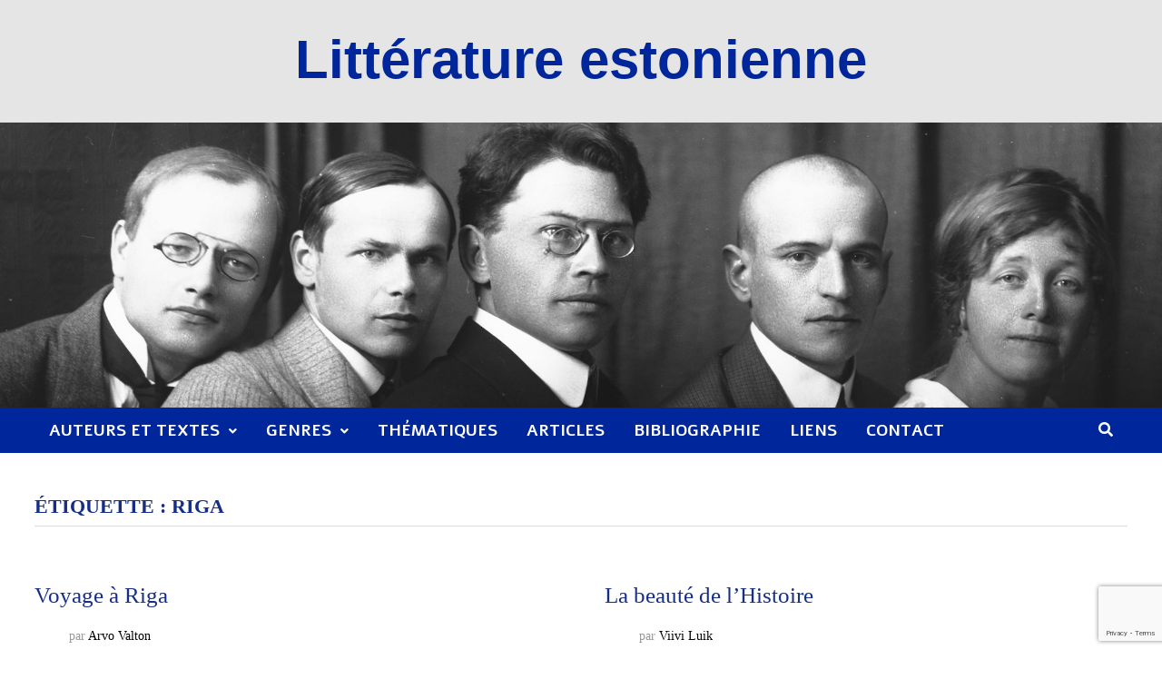

--- FILE ---
content_type: text/html; charset=utf-8
request_url: https://www.google.com/recaptcha/api2/anchor?ar=1&k=6LeWiZ8nAAAAAJaHbpRUJqT_b1S_rYSwT6J5hhs9&co=aHR0cDovL3d3dy5saXR0ZXJhdHVyZS1lc3Rvbmllbm5lLmNvbTo4MA..&hl=en&v=PoyoqOPhxBO7pBk68S4YbpHZ&size=invisible&anchor-ms=20000&execute-ms=30000&cb=lf5gcblgeb6g
body_size: 49693
content:
<!DOCTYPE HTML><html dir="ltr" lang="en"><head><meta http-equiv="Content-Type" content="text/html; charset=UTF-8">
<meta http-equiv="X-UA-Compatible" content="IE=edge">
<title>reCAPTCHA</title>
<style type="text/css">
/* cyrillic-ext */
@font-face {
  font-family: 'Roboto';
  font-style: normal;
  font-weight: 400;
  font-stretch: 100%;
  src: url(//fonts.gstatic.com/s/roboto/v48/KFO7CnqEu92Fr1ME7kSn66aGLdTylUAMa3GUBHMdazTgWw.woff2) format('woff2');
  unicode-range: U+0460-052F, U+1C80-1C8A, U+20B4, U+2DE0-2DFF, U+A640-A69F, U+FE2E-FE2F;
}
/* cyrillic */
@font-face {
  font-family: 'Roboto';
  font-style: normal;
  font-weight: 400;
  font-stretch: 100%;
  src: url(//fonts.gstatic.com/s/roboto/v48/KFO7CnqEu92Fr1ME7kSn66aGLdTylUAMa3iUBHMdazTgWw.woff2) format('woff2');
  unicode-range: U+0301, U+0400-045F, U+0490-0491, U+04B0-04B1, U+2116;
}
/* greek-ext */
@font-face {
  font-family: 'Roboto';
  font-style: normal;
  font-weight: 400;
  font-stretch: 100%;
  src: url(//fonts.gstatic.com/s/roboto/v48/KFO7CnqEu92Fr1ME7kSn66aGLdTylUAMa3CUBHMdazTgWw.woff2) format('woff2');
  unicode-range: U+1F00-1FFF;
}
/* greek */
@font-face {
  font-family: 'Roboto';
  font-style: normal;
  font-weight: 400;
  font-stretch: 100%;
  src: url(//fonts.gstatic.com/s/roboto/v48/KFO7CnqEu92Fr1ME7kSn66aGLdTylUAMa3-UBHMdazTgWw.woff2) format('woff2');
  unicode-range: U+0370-0377, U+037A-037F, U+0384-038A, U+038C, U+038E-03A1, U+03A3-03FF;
}
/* math */
@font-face {
  font-family: 'Roboto';
  font-style: normal;
  font-weight: 400;
  font-stretch: 100%;
  src: url(//fonts.gstatic.com/s/roboto/v48/KFO7CnqEu92Fr1ME7kSn66aGLdTylUAMawCUBHMdazTgWw.woff2) format('woff2');
  unicode-range: U+0302-0303, U+0305, U+0307-0308, U+0310, U+0312, U+0315, U+031A, U+0326-0327, U+032C, U+032F-0330, U+0332-0333, U+0338, U+033A, U+0346, U+034D, U+0391-03A1, U+03A3-03A9, U+03B1-03C9, U+03D1, U+03D5-03D6, U+03F0-03F1, U+03F4-03F5, U+2016-2017, U+2034-2038, U+203C, U+2040, U+2043, U+2047, U+2050, U+2057, U+205F, U+2070-2071, U+2074-208E, U+2090-209C, U+20D0-20DC, U+20E1, U+20E5-20EF, U+2100-2112, U+2114-2115, U+2117-2121, U+2123-214F, U+2190, U+2192, U+2194-21AE, U+21B0-21E5, U+21F1-21F2, U+21F4-2211, U+2213-2214, U+2216-22FF, U+2308-230B, U+2310, U+2319, U+231C-2321, U+2336-237A, U+237C, U+2395, U+239B-23B7, U+23D0, U+23DC-23E1, U+2474-2475, U+25AF, U+25B3, U+25B7, U+25BD, U+25C1, U+25CA, U+25CC, U+25FB, U+266D-266F, U+27C0-27FF, U+2900-2AFF, U+2B0E-2B11, U+2B30-2B4C, U+2BFE, U+3030, U+FF5B, U+FF5D, U+1D400-1D7FF, U+1EE00-1EEFF;
}
/* symbols */
@font-face {
  font-family: 'Roboto';
  font-style: normal;
  font-weight: 400;
  font-stretch: 100%;
  src: url(//fonts.gstatic.com/s/roboto/v48/KFO7CnqEu92Fr1ME7kSn66aGLdTylUAMaxKUBHMdazTgWw.woff2) format('woff2');
  unicode-range: U+0001-000C, U+000E-001F, U+007F-009F, U+20DD-20E0, U+20E2-20E4, U+2150-218F, U+2190, U+2192, U+2194-2199, U+21AF, U+21E6-21F0, U+21F3, U+2218-2219, U+2299, U+22C4-22C6, U+2300-243F, U+2440-244A, U+2460-24FF, U+25A0-27BF, U+2800-28FF, U+2921-2922, U+2981, U+29BF, U+29EB, U+2B00-2BFF, U+4DC0-4DFF, U+FFF9-FFFB, U+10140-1018E, U+10190-1019C, U+101A0, U+101D0-101FD, U+102E0-102FB, U+10E60-10E7E, U+1D2C0-1D2D3, U+1D2E0-1D37F, U+1F000-1F0FF, U+1F100-1F1AD, U+1F1E6-1F1FF, U+1F30D-1F30F, U+1F315, U+1F31C, U+1F31E, U+1F320-1F32C, U+1F336, U+1F378, U+1F37D, U+1F382, U+1F393-1F39F, U+1F3A7-1F3A8, U+1F3AC-1F3AF, U+1F3C2, U+1F3C4-1F3C6, U+1F3CA-1F3CE, U+1F3D4-1F3E0, U+1F3ED, U+1F3F1-1F3F3, U+1F3F5-1F3F7, U+1F408, U+1F415, U+1F41F, U+1F426, U+1F43F, U+1F441-1F442, U+1F444, U+1F446-1F449, U+1F44C-1F44E, U+1F453, U+1F46A, U+1F47D, U+1F4A3, U+1F4B0, U+1F4B3, U+1F4B9, U+1F4BB, U+1F4BF, U+1F4C8-1F4CB, U+1F4D6, U+1F4DA, U+1F4DF, U+1F4E3-1F4E6, U+1F4EA-1F4ED, U+1F4F7, U+1F4F9-1F4FB, U+1F4FD-1F4FE, U+1F503, U+1F507-1F50B, U+1F50D, U+1F512-1F513, U+1F53E-1F54A, U+1F54F-1F5FA, U+1F610, U+1F650-1F67F, U+1F687, U+1F68D, U+1F691, U+1F694, U+1F698, U+1F6AD, U+1F6B2, U+1F6B9-1F6BA, U+1F6BC, U+1F6C6-1F6CF, U+1F6D3-1F6D7, U+1F6E0-1F6EA, U+1F6F0-1F6F3, U+1F6F7-1F6FC, U+1F700-1F7FF, U+1F800-1F80B, U+1F810-1F847, U+1F850-1F859, U+1F860-1F887, U+1F890-1F8AD, U+1F8B0-1F8BB, U+1F8C0-1F8C1, U+1F900-1F90B, U+1F93B, U+1F946, U+1F984, U+1F996, U+1F9E9, U+1FA00-1FA6F, U+1FA70-1FA7C, U+1FA80-1FA89, U+1FA8F-1FAC6, U+1FACE-1FADC, U+1FADF-1FAE9, U+1FAF0-1FAF8, U+1FB00-1FBFF;
}
/* vietnamese */
@font-face {
  font-family: 'Roboto';
  font-style: normal;
  font-weight: 400;
  font-stretch: 100%;
  src: url(//fonts.gstatic.com/s/roboto/v48/KFO7CnqEu92Fr1ME7kSn66aGLdTylUAMa3OUBHMdazTgWw.woff2) format('woff2');
  unicode-range: U+0102-0103, U+0110-0111, U+0128-0129, U+0168-0169, U+01A0-01A1, U+01AF-01B0, U+0300-0301, U+0303-0304, U+0308-0309, U+0323, U+0329, U+1EA0-1EF9, U+20AB;
}
/* latin-ext */
@font-face {
  font-family: 'Roboto';
  font-style: normal;
  font-weight: 400;
  font-stretch: 100%;
  src: url(//fonts.gstatic.com/s/roboto/v48/KFO7CnqEu92Fr1ME7kSn66aGLdTylUAMa3KUBHMdazTgWw.woff2) format('woff2');
  unicode-range: U+0100-02BA, U+02BD-02C5, U+02C7-02CC, U+02CE-02D7, U+02DD-02FF, U+0304, U+0308, U+0329, U+1D00-1DBF, U+1E00-1E9F, U+1EF2-1EFF, U+2020, U+20A0-20AB, U+20AD-20C0, U+2113, U+2C60-2C7F, U+A720-A7FF;
}
/* latin */
@font-face {
  font-family: 'Roboto';
  font-style: normal;
  font-weight: 400;
  font-stretch: 100%;
  src: url(//fonts.gstatic.com/s/roboto/v48/KFO7CnqEu92Fr1ME7kSn66aGLdTylUAMa3yUBHMdazQ.woff2) format('woff2');
  unicode-range: U+0000-00FF, U+0131, U+0152-0153, U+02BB-02BC, U+02C6, U+02DA, U+02DC, U+0304, U+0308, U+0329, U+2000-206F, U+20AC, U+2122, U+2191, U+2193, U+2212, U+2215, U+FEFF, U+FFFD;
}
/* cyrillic-ext */
@font-face {
  font-family: 'Roboto';
  font-style: normal;
  font-weight: 500;
  font-stretch: 100%;
  src: url(//fonts.gstatic.com/s/roboto/v48/KFO7CnqEu92Fr1ME7kSn66aGLdTylUAMa3GUBHMdazTgWw.woff2) format('woff2');
  unicode-range: U+0460-052F, U+1C80-1C8A, U+20B4, U+2DE0-2DFF, U+A640-A69F, U+FE2E-FE2F;
}
/* cyrillic */
@font-face {
  font-family: 'Roboto';
  font-style: normal;
  font-weight: 500;
  font-stretch: 100%;
  src: url(//fonts.gstatic.com/s/roboto/v48/KFO7CnqEu92Fr1ME7kSn66aGLdTylUAMa3iUBHMdazTgWw.woff2) format('woff2');
  unicode-range: U+0301, U+0400-045F, U+0490-0491, U+04B0-04B1, U+2116;
}
/* greek-ext */
@font-face {
  font-family: 'Roboto';
  font-style: normal;
  font-weight: 500;
  font-stretch: 100%;
  src: url(//fonts.gstatic.com/s/roboto/v48/KFO7CnqEu92Fr1ME7kSn66aGLdTylUAMa3CUBHMdazTgWw.woff2) format('woff2');
  unicode-range: U+1F00-1FFF;
}
/* greek */
@font-face {
  font-family: 'Roboto';
  font-style: normal;
  font-weight: 500;
  font-stretch: 100%;
  src: url(//fonts.gstatic.com/s/roboto/v48/KFO7CnqEu92Fr1ME7kSn66aGLdTylUAMa3-UBHMdazTgWw.woff2) format('woff2');
  unicode-range: U+0370-0377, U+037A-037F, U+0384-038A, U+038C, U+038E-03A1, U+03A3-03FF;
}
/* math */
@font-face {
  font-family: 'Roboto';
  font-style: normal;
  font-weight: 500;
  font-stretch: 100%;
  src: url(//fonts.gstatic.com/s/roboto/v48/KFO7CnqEu92Fr1ME7kSn66aGLdTylUAMawCUBHMdazTgWw.woff2) format('woff2');
  unicode-range: U+0302-0303, U+0305, U+0307-0308, U+0310, U+0312, U+0315, U+031A, U+0326-0327, U+032C, U+032F-0330, U+0332-0333, U+0338, U+033A, U+0346, U+034D, U+0391-03A1, U+03A3-03A9, U+03B1-03C9, U+03D1, U+03D5-03D6, U+03F0-03F1, U+03F4-03F5, U+2016-2017, U+2034-2038, U+203C, U+2040, U+2043, U+2047, U+2050, U+2057, U+205F, U+2070-2071, U+2074-208E, U+2090-209C, U+20D0-20DC, U+20E1, U+20E5-20EF, U+2100-2112, U+2114-2115, U+2117-2121, U+2123-214F, U+2190, U+2192, U+2194-21AE, U+21B0-21E5, U+21F1-21F2, U+21F4-2211, U+2213-2214, U+2216-22FF, U+2308-230B, U+2310, U+2319, U+231C-2321, U+2336-237A, U+237C, U+2395, U+239B-23B7, U+23D0, U+23DC-23E1, U+2474-2475, U+25AF, U+25B3, U+25B7, U+25BD, U+25C1, U+25CA, U+25CC, U+25FB, U+266D-266F, U+27C0-27FF, U+2900-2AFF, U+2B0E-2B11, U+2B30-2B4C, U+2BFE, U+3030, U+FF5B, U+FF5D, U+1D400-1D7FF, U+1EE00-1EEFF;
}
/* symbols */
@font-face {
  font-family: 'Roboto';
  font-style: normal;
  font-weight: 500;
  font-stretch: 100%;
  src: url(//fonts.gstatic.com/s/roboto/v48/KFO7CnqEu92Fr1ME7kSn66aGLdTylUAMaxKUBHMdazTgWw.woff2) format('woff2');
  unicode-range: U+0001-000C, U+000E-001F, U+007F-009F, U+20DD-20E0, U+20E2-20E4, U+2150-218F, U+2190, U+2192, U+2194-2199, U+21AF, U+21E6-21F0, U+21F3, U+2218-2219, U+2299, U+22C4-22C6, U+2300-243F, U+2440-244A, U+2460-24FF, U+25A0-27BF, U+2800-28FF, U+2921-2922, U+2981, U+29BF, U+29EB, U+2B00-2BFF, U+4DC0-4DFF, U+FFF9-FFFB, U+10140-1018E, U+10190-1019C, U+101A0, U+101D0-101FD, U+102E0-102FB, U+10E60-10E7E, U+1D2C0-1D2D3, U+1D2E0-1D37F, U+1F000-1F0FF, U+1F100-1F1AD, U+1F1E6-1F1FF, U+1F30D-1F30F, U+1F315, U+1F31C, U+1F31E, U+1F320-1F32C, U+1F336, U+1F378, U+1F37D, U+1F382, U+1F393-1F39F, U+1F3A7-1F3A8, U+1F3AC-1F3AF, U+1F3C2, U+1F3C4-1F3C6, U+1F3CA-1F3CE, U+1F3D4-1F3E0, U+1F3ED, U+1F3F1-1F3F3, U+1F3F5-1F3F7, U+1F408, U+1F415, U+1F41F, U+1F426, U+1F43F, U+1F441-1F442, U+1F444, U+1F446-1F449, U+1F44C-1F44E, U+1F453, U+1F46A, U+1F47D, U+1F4A3, U+1F4B0, U+1F4B3, U+1F4B9, U+1F4BB, U+1F4BF, U+1F4C8-1F4CB, U+1F4D6, U+1F4DA, U+1F4DF, U+1F4E3-1F4E6, U+1F4EA-1F4ED, U+1F4F7, U+1F4F9-1F4FB, U+1F4FD-1F4FE, U+1F503, U+1F507-1F50B, U+1F50D, U+1F512-1F513, U+1F53E-1F54A, U+1F54F-1F5FA, U+1F610, U+1F650-1F67F, U+1F687, U+1F68D, U+1F691, U+1F694, U+1F698, U+1F6AD, U+1F6B2, U+1F6B9-1F6BA, U+1F6BC, U+1F6C6-1F6CF, U+1F6D3-1F6D7, U+1F6E0-1F6EA, U+1F6F0-1F6F3, U+1F6F7-1F6FC, U+1F700-1F7FF, U+1F800-1F80B, U+1F810-1F847, U+1F850-1F859, U+1F860-1F887, U+1F890-1F8AD, U+1F8B0-1F8BB, U+1F8C0-1F8C1, U+1F900-1F90B, U+1F93B, U+1F946, U+1F984, U+1F996, U+1F9E9, U+1FA00-1FA6F, U+1FA70-1FA7C, U+1FA80-1FA89, U+1FA8F-1FAC6, U+1FACE-1FADC, U+1FADF-1FAE9, U+1FAF0-1FAF8, U+1FB00-1FBFF;
}
/* vietnamese */
@font-face {
  font-family: 'Roboto';
  font-style: normal;
  font-weight: 500;
  font-stretch: 100%;
  src: url(//fonts.gstatic.com/s/roboto/v48/KFO7CnqEu92Fr1ME7kSn66aGLdTylUAMa3OUBHMdazTgWw.woff2) format('woff2');
  unicode-range: U+0102-0103, U+0110-0111, U+0128-0129, U+0168-0169, U+01A0-01A1, U+01AF-01B0, U+0300-0301, U+0303-0304, U+0308-0309, U+0323, U+0329, U+1EA0-1EF9, U+20AB;
}
/* latin-ext */
@font-face {
  font-family: 'Roboto';
  font-style: normal;
  font-weight: 500;
  font-stretch: 100%;
  src: url(//fonts.gstatic.com/s/roboto/v48/KFO7CnqEu92Fr1ME7kSn66aGLdTylUAMa3KUBHMdazTgWw.woff2) format('woff2');
  unicode-range: U+0100-02BA, U+02BD-02C5, U+02C7-02CC, U+02CE-02D7, U+02DD-02FF, U+0304, U+0308, U+0329, U+1D00-1DBF, U+1E00-1E9F, U+1EF2-1EFF, U+2020, U+20A0-20AB, U+20AD-20C0, U+2113, U+2C60-2C7F, U+A720-A7FF;
}
/* latin */
@font-face {
  font-family: 'Roboto';
  font-style: normal;
  font-weight: 500;
  font-stretch: 100%;
  src: url(//fonts.gstatic.com/s/roboto/v48/KFO7CnqEu92Fr1ME7kSn66aGLdTylUAMa3yUBHMdazQ.woff2) format('woff2');
  unicode-range: U+0000-00FF, U+0131, U+0152-0153, U+02BB-02BC, U+02C6, U+02DA, U+02DC, U+0304, U+0308, U+0329, U+2000-206F, U+20AC, U+2122, U+2191, U+2193, U+2212, U+2215, U+FEFF, U+FFFD;
}
/* cyrillic-ext */
@font-face {
  font-family: 'Roboto';
  font-style: normal;
  font-weight: 900;
  font-stretch: 100%;
  src: url(//fonts.gstatic.com/s/roboto/v48/KFO7CnqEu92Fr1ME7kSn66aGLdTylUAMa3GUBHMdazTgWw.woff2) format('woff2');
  unicode-range: U+0460-052F, U+1C80-1C8A, U+20B4, U+2DE0-2DFF, U+A640-A69F, U+FE2E-FE2F;
}
/* cyrillic */
@font-face {
  font-family: 'Roboto';
  font-style: normal;
  font-weight: 900;
  font-stretch: 100%;
  src: url(//fonts.gstatic.com/s/roboto/v48/KFO7CnqEu92Fr1ME7kSn66aGLdTylUAMa3iUBHMdazTgWw.woff2) format('woff2');
  unicode-range: U+0301, U+0400-045F, U+0490-0491, U+04B0-04B1, U+2116;
}
/* greek-ext */
@font-face {
  font-family: 'Roboto';
  font-style: normal;
  font-weight: 900;
  font-stretch: 100%;
  src: url(//fonts.gstatic.com/s/roboto/v48/KFO7CnqEu92Fr1ME7kSn66aGLdTylUAMa3CUBHMdazTgWw.woff2) format('woff2');
  unicode-range: U+1F00-1FFF;
}
/* greek */
@font-face {
  font-family: 'Roboto';
  font-style: normal;
  font-weight: 900;
  font-stretch: 100%;
  src: url(//fonts.gstatic.com/s/roboto/v48/KFO7CnqEu92Fr1ME7kSn66aGLdTylUAMa3-UBHMdazTgWw.woff2) format('woff2');
  unicode-range: U+0370-0377, U+037A-037F, U+0384-038A, U+038C, U+038E-03A1, U+03A3-03FF;
}
/* math */
@font-face {
  font-family: 'Roboto';
  font-style: normal;
  font-weight: 900;
  font-stretch: 100%;
  src: url(//fonts.gstatic.com/s/roboto/v48/KFO7CnqEu92Fr1ME7kSn66aGLdTylUAMawCUBHMdazTgWw.woff2) format('woff2');
  unicode-range: U+0302-0303, U+0305, U+0307-0308, U+0310, U+0312, U+0315, U+031A, U+0326-0327, U+032C, U+032F-0330, U+0332-0333, U+0338, U+033A, U+0346, U+034D, U+0391-03A1, U+03A3-03A9, U+03B1-03C9, U+03D1, U+03D5-03D6, U+03F0-03F1, U+03F4-03F5, U+2016-2017, U+2034-2038, U+203C, U+2040, U+2043, U+2047, U+2050, U+2057, U+205F, U+2070-2071, U+2074-208E, U+2090-209C, U+20D0-20DC, U+20E1, U+20E5-20EF, U+2100-2112, U+2114-2115, U+2117-2121, U+2123-214F, U+2190, U+2192, U+2194-21AE, U+21B0-21E5, U+21F1-21F2, U+21F4-2211, U+2213-2214, U+2216-22FF, U+2308-230B, U+2310, U+2319, U+231C-2321, U+2336-237A, U+237C, U+2395, U+239B-23B7, U+23D0, U+23DC-23E1, U+2474-2475, U+25AF, U+25B3, U+25B7, U+25BD, U+25C1, U+25CA, U+25CC, U+25FB, U+266D-266F, U+27C0-27FF, U+2900-2AFF, U+2B0E-2B11, U+2B30-2B4C, U+2BFE, U+3030, U+FF5B, U+FF5D, U+1D400-1D7FF, U+1EE00-1EEFF;
}
/* symbols */
@font-face {
  font-family: 'Roboto';
  font-style: normal;
  font-weight: 900;
  font-stretch: 100%;
  src: url(//fonts.gstatic.com/s/roboto/v48/KFO7CnqEu92Fr1ME7kSn66aGLdTylUAMaxKUBHMdazTgWw.woff2) format('woff2');
  unicode-range: U+0001-000C, U+000E-001F, U+007F-009F, U+20DD-20E0, U+20E2-20E4, U+2150-218F, U+2190, U+2192, U+2194-2199, U+21AF, U+21E6-21F0, U+21F3, U+2218-2219, U+2299, U+22C4-22C6, U+2300-243F, U+2440-244A, U+2460-24FF, U+25A0-27BF, U+2800-28FF, U+2921-2922, U+2981, U+29BF, U+29EB, U+2B00-2BFF, U+4DC0-4DFF, U+FFF9-FFFB, U+10140-1018E, U+10190-1019C, U+101A0, U+101D0-101FD, U+102E0-102FB, U+10E60-10E7E, U+1D2C0-1D2D3, U+1D2E0-1D37F, U+1F000-1F0FF, U+1F100-1F1AD, U+1F1E6-1F1FF, U+1F30D-1F30F, U+1F315, U+1F31C, U+1F31E, U+1F320-1F32C, U+1F336, U+1F378, U+1F37D, U+1F382, U+1F393-1F39F, U+1F3A7-1F3A8, U+1F3AC-1F3AF, U+1F3C2, U+1F3C4-1F3C6, U+1F3CA-1F3CE, U+1F3D4-1F3E0, U+1F3ED, U+1F3F1-1F3F3, U+1F3F5-1F3F7, U+1F408, U+1F415, U+1F41F, U+1F426, U+1F43F, U+1F441-1F442, U+1F444, U+1F446-1F449, U+1F44C-1F44E, U+1F453, U+1F46A, U+1F47D, U+1F4A3, U+1F4B0, U+1F4B3, U+1F4B9, U+1F4BB, U+1F4BF, U+1F4C8-1F4CB, U+1F4D6, U+1F4DA, U+1F4DF, U+1F4E3-1F4E6, U+1F4EA-1F4ED, U+1F4F7, U+1F4F9-1F4FB, U+1F4FD-1F4FE, U+1F503, U+1F507-1F50B, U+1F50D, U+1F512-1F513, U+1F53E-1F54A, U+1F54F-1F5FA, U+1F610, U+1F650-1F67F, U+1F687, U+1F68D, U+1F691, U+1F694, U+1F698, U+1F6AD, U+1F6B2, U+1F6B9-1F6BA, U+1F6BC, U+1F6C6-1F6CF, U+1F6D3-1F6D7, U+1F6E0-1F6EA, U+1F6F0-1F6F3, U+1F6F7-1F6FC, U+1F700-1F7FF, U+1F800-1F80B, U+1F810-1F847, U+1F850-1F859, U+1F860-1F887, U+1F890-1F8AD, U+1F8B0-1F8BB, U+1F8C0-1F8C1, U+1F900-1F90B, U+1F93B, U+1F946, U+1F984, U+1F996, U+1F9E9, U+1FA00-1FA6F, U+1FA70-1FA7C, U+1FA80-1FA89, U+1FA8F-1FAC6, U+1FACE-1FADC, U+1FADF-1FAE9, U+1FAF0-1FAF8, U+1FB00-1FBFF;
}
/* vietnamese */
@font-face {
  font-family: 'Roboto';
  font-style: normal;
  font-weight: 900;
  font-stretch: 100%;
  src: url(//fonts.gstatic.com/s/roboto/v48/KFO7CnqEu92Fr1ME7kSn66aGLdTylUAMa3OUBHMdazTgWw.woff2) format('woff2');
  unicode-range: U+0102-0103, U+0110-0111, U+0128-0129, U+0168-0169, U+01A0-01A1, U+01AF-01B0, U+0300-0301, U+0303-0304, U+0308-0309, U+0323, U+0329, U+1EA0-1EF9, U+20AB;
}
/* latin-ext */
@font-face {
  font-family: 'Roboto';
  font-style: normal;
  font-weight: 900;
  font-stretch: 100%;
  src: url(//fonts.gstatic.com/s/roboto/v48/KFO7CnqEu92Fr1ME7kSn66aGLdTylUAMa3KUBHMdazTgWw.woff2) format('woff2');
  unicode-range: U+0100-02BA, U+02BD-02C5, U+02C7-02CC, U+02CE-02D7, U+02DD-02FF, U+0304, U+0308, U+0329, U+1D00-1DBF, U+1E00-1E9F, U+1EF2-1EFF, U+2020, U+20A0-20AB, U+20AD-20C0, U+2113, U+2C60-2C7F, U+A720-A7FF;
}
/* latin */
@font-face {
  font-family: 'Roboto';
  font-style: normal;
  font-weight: 900;
  font-stretch: 100%;
  src: url(//fonts.gstatic.com/s/roboto/v48/KFO7CnqEu92Fr1ME7kSn66aGLdTylUAMa3yUBHMdazQ.woff2) format('woff2');
  unicode-range: U+0000-00FF, U+0131, U+0152-0153, U+02BB-02BC, U+02C6, U+02DA, U+02DC, U+0304, U+0308, U+0329, U+2000-206F, U+20AC, U+2122, U+2191, U+2193, U+2212, U+2215, U+FEFF, U+FFFD;
}

</style>
<link rel="stylesheet" type="text/css" href="https://www.gstatic.com/recaptcha/releases/PoyoqOPhxBO7pBk68S4YbpHZ/styles__ltr.css">
<script nonce="HWpvL1kOZtXlmdbGvJH1kw" type="text/javascript">window['__recaptcha_api'] = 'https://www.google.com/recaptcha/api2/';</script>
<script type="text/javascript" src="https://www.gstatic.com/recaptcha/releases/PoyoqOPhxBO7pBk68S4YbpHZ/recaptcha__en.js" nonce="HWpvL1kOZtXlmdbGvJH1kw">
      
    </script></head>
<body><div id="rc-anchor-alert" class="rc-anchor-alert"></div>
<input type="hidden" id="recaptcha-token" value="[base64]">
<script type="text/javascript" nonce="HWpvL1kOZtXlmdbGvJH1kw">
      recaptcha.anchor.Main.init("[\x22ainput\x22,[\x22bgdata\x22,\x22\x22,\[base64]/[base64]/[base64]/[base64]/[base64]/[base64]/KGcoTywyNTMsTy5PKSxVRyhPLEMpKTpnKE8sMjUzLEMpLE8pKSxsKSksTykpfSxieT1mdW5jdGlvbihDLE8sdSxsKXtmb3IobD0odT1SKEMpLDApO08+MDtPLS0pbD1sPDw4fFooQyk7ZyhDLHUsbCl9LFVHPWZ1bmN0aW9uKEMsTyl7Qy5pLmxlbmd0aD4xMDQ/[base64]/[base64]/[base64]/[base64]/[base64]/[base64]/[base64]\\u003d\x22,\[base64]\\u003d\\u003d\x22,\x22wqjCkHYHwpHCicK9WcOkwovDgE4fEjDCtcK3w6TCo8K6GjlJaRsNc8KnwoXClcK4w7LCpX7DoiXDj8KKw5nDtWlDX8K8R8OocF9iVcOlwqgDwowLQk/Dr8OeRjZ+NMK2wrbCpQZvw5dRFHExRlDCvFvCjsK7w4bDlsOqAAfDsMKqw5LDisK8IjdKJUfCq8OFS2PCsgs3wqlDw6JXF2nDtsO/w6pOF1R3GMKpw75tEMK+w7pdLWZBOTLDlX4qRcOlwo1xwpLCr0bCnMODwpFWZsK4b0ZnM14EwrXDvMOfe8Kww5HDjB1FVWDCvnkewp9Qw7HClW9Peghjwr3CujsSSWwlAcO1J8Onw5kCw47DhgjDsWZVw7/DvA83w4XCuzsEPcOuwoVCw4DDocOOw5zCosKzJcOqw4fDrEMfw5Fpw5B8DsKkJMKAwpAUZMOTwooCwpQBSMOHw4Y4FwrDqcOOwp8Vw7YiTMKaIcOIwrrCn8OYWR1OYj/CuSDCtzbDnMKCWMO9wp7CvcOPBAIJHQ/[base64]/[base64]/CqTbDqsOsJBPCijvDs8Kff8KtJ18vflZvJmnCgMKuw4UwwqV2BBFrw7XCgcKKw4bDoMKgw4PCgh4ZOcOBMAfDgAZ/w7vCgcOPQMO5wqfDqTfDtcKRwqRLNcKlwqfDosONeSgZUcKUw6/CjXkYbXN6w4zDgsK3w7cIcRfCocKvw6nDlcKMwrXCihIsw6tow43DtwzDvMObcm9FLFUFw6t5f8Kvw5tRVGzDo8Kqwq3Djl4cH8KyKMK7w7s6w6hMOMOIPGjDvQMuV8OPw5Jzwr0/alZOwqU+V07CohbDkcK0w4pNF8KMXGvDo8OAw6nCuynCmcO+w6jCl8OHdcOVMBPCpMKZw5PCqiIte0/DrmjDqRPDhMOmUF1dBsK8FMOsHCsLAzcFw5pmXiXCmXRBLFV4C8KAdx7CkcOtwrHDpnIcJsOrZRzCpjLCh8K5CXlfwpwyK0HCj0wFw4PDpCDDu8OfcA3CksOvw7wmNsO7DcOXY2/CjWM9wpfDizLCrcKTw5jDosKAHmNPwpBJw4BpJsKfNsKnwr3CuVN1w4vDnwdjw6bDtW/CimAHwrEpa8OLe8Kowr0xEQzDiTcvGMKtNVzCqsKrw6Bowrxnw7QGwqrDgsKNw73DggbDl0seHcOBek56U3rDlVh5wovCqSbDtMOGNQgnw7QvBU5UwpvCusOeFnzCpRoEf8OXBsKhEsKwasO0wrtnwrjChnkbOU7CmkzDgE/[base64]/[base64]/DpMOLScKGwr4zwrbDtwvDqyJWGgVrFlXDgMOYKGXDoMKTKcKXBkVLGcKMw4RXbMKswrVIw4XCljXCl8K/QkfCpjDDmnTDlcKqw5FdccKpworDlcOiGcO1w7vDscOIwpJwwoHDncOqEgoYw6HDvkYyQyTChcODFsOZJysbaMKyO8KEak82w6gtERDCgj3DjX/Cv8KDB8OoBMK9w5JGXWpRw51yPcOJeSIIXRTCgcOAw5EFPExswoofwpXDjTvDhcOew5bDll0WEzsZU38Tw4JDwqN7w64jJ8O9ccOkV8OgfH4IFyHCmUM2UcOCeD8YwqDCqA1FwozDhGTCpELDocK+woHCssOzAsOBbMKbFH3CsWvCmcOSw77Ci8KKNx3CgcOxTsKkwp/[base64]/[base64]/DksKVwrTDkgpDw5rChsKqK8OmMcK0w5/DosODW8OBaT4lbBDCqzQnw6IpwrzDsEDCuzrCtsOTw5HDgyzDqMKNYwXDrkp5woR8LMOyCAfDrnbCtl1xNcOeJTnCqB5Ow4/DkQYXw6zClw/DoE0ywoNCeycnwoVHw7h6XQzDoX5jfcO8w58TwpPDqsKuAsOlTsKPw53Dt8OBVGlQw4rDpsKGw6Zzw4LCgUfCocOPwopfwpJwwozCsMOdw6hlaUDChnsHwrsYwq3Dh8Kew6c8AFtywo1Xw4rDry/CpMOCwqQ6wrtvwrofYcKLw6nDr19swqZgCUUewpvDr3jCmlVxw5kjwonDm13CrUXDqsOSw7YGIMOqw5vDqk0lH8KDw6ciw4E2c8KDesK/w5pwcCUhwoM4woQKDStmw502w4JNwpMuw5sREwMtbRRsw5ovB0BkGcOxalfDgFZ1Ik8Sw7NwPsKme2TDlWnDnHRweEfDgsKBwoleYivCsg3DiDLDhMOBCsK+U8Ouw4ZQPMK1XcKKw7IvwqrDtBhdwoBeOMOwwr3CgsKAZ8KqJsOyYB/DvcOIQsOpw416w6RSN2oEd8Kywq/DvmjDrlLDkmvDj8Oewociwqh9wpzDsSF9EmgIw5pfa2vCtBkxXh/[base64]/[base64]/ChQbCgsKTw4I2wqohw7JQbChyLhnCkHgEwqkRw6RNwoTDuRXChSTDlcKQCEhMw5zDi8Ofw6vCrh3CscKfesO7woB2wodcAT1QesOrw47Dl8Oww5nCjcOzHcKEZRPCtEVqwoTCkMK5PMK4woo1w5pIPMKQw4RkYyXDo8K2wqscRsK/SGPCtMORU382LihDYHnCmWZ1ClXCqsKYKBQoa8O7U8Oxw7jCoG/[base64]/ZMKUwpwZaMOzPhTCqFHDiMKtE8Ogw43Cu8ObwotoZX4Uw61qb3TDosObw7tNDwLDjjLCuMKPwq9kZDUpwozClVA7wqccLC/DpMOpwpzCnUpXwr87woTCuTfDriB/w7/[base64]/CnMK2Z3glQ8Ogw7E7wrbCkHh3XD1MwrwJw60BBk1JesOTw55xQlDCkV/DtQoawonDjsOaw74Ow6rDqjBRw7zCjsKISMOUSUUVXEwpw5jDuTPDoW9BdTjDusO5Y8OOw70Ew61yEcK8w6XDmSzDszFBwpMNKcKRAcKpw47CjA9dwqMiJC/[base64]/Cm8O7F8ODw4F6A8OewqZlc0LCkMKDwqTClxrCkMK6NMOfw4vDuWfDhsKowqo8w4TDszdwHQA1dcKZwpsqwo3CssKOfcODwojDv8OjwrrCtcKXLCQ/NsK3AsKyVCQeV2TCjhQLwrg9fwnDlsKET8K3XcOawo8XwqvDoj1dw5nCjsK/ZsK6IQ7DrcKCw6FeaU/CvMKNQXBbwogMesOjw5Qgw6jCoyPCiQbCpirDg8OOHsKtwqfDogjDvMKMwr7Dp0h5O8K2DMKmw6HDsWrDs8K5ScKfw5nCqMKVMkZTwrDChH/DvjbCoW9/d8OkajFVBsKyw7/Ci8KcYxfCgBLCiTHDsMK7wqRtwrU3IMOswq/DscKMw5Qlwqs0GMOTCRtuwqEuKWTDvcOHCcK7w6jCkGUtJQbDiyvDmsKww4bCmcOVw7fDnhEMw6bDs2/Cj8Oyw5ASwqXCow9GesKcEsO2w43CvMOiCS/CtXRLw6DCtcOOwqVxwp7Dl2vDrcKvRyU1AxdEWCg5fcOjw6rDr31EccKiwpceIcOHXUzCq8KbwrDCgMOHwpp+MER8AXo5ewZKdcK9w4UGDlrCqcO1BcKpw6I5IX/[base64]/S8OVwrfDgEJtwqROwpfCswdUw7bDijUdJybDgcO1wpobB8ODw6XChMOAw6gPKknCt1c8BiMHG8KhJ0deAH/DqMO/FR9+bQprw5zCosOuwqLCtcOkZ04zIMKWwrc/[base64]/CoCB4FjDDj8K6wpvDqFfDpMOcMAvDq8OiHGZTw6FUw5XDmcK4c0HCisOLCw4dYcO7Yj7DsDbCtcOhCW7DqzhrBcOMwpDCnsOkKcOpw7/Cqy51wpFWw6xnDS3CpMO3DcKQw6pbH0Z7EQxkP8KbHSdDDSrDvzd0KhJmw5fCjwTCpMKlw7nDkcOkw5EzIhrCrsKyw7cPSB/Dh8OHGDlzwo8aWHdcEsORw7bDt8ONw70Ww7d8HA3CsGZ+IsKyw6xcPcKMw7knwq5yMcKxwq8rCDg6w71mMsKgw4RswrDClcKGcljCsMOUQgQlw7pgw7BBWiXCrcOVM1vDmggKHjExfhQNwoxqXD3DtgnDlMKWDCY0M8KzPsOTwpZ5QDvDv3/Ctncdw4YHdVHDncO/wrHDpj7DtcOVbMOgw6sTNRhQODHDlz1QwpvDi8OSCRvDp8KmKBp0YMKDw5HDq8O/w7rCrBLDssOLLQrDm8K7w6QVwonCuD/CpsKcBcO5w4AWNU8rw5bCgDRIMBTClVpmfBI6wr03wrDDp8KAw600Ci4mDgo4wozDoVHCqHgWFsKWEAbDrMObSDbDiDfDr8K0Qjc9WcOcw5jChmYbw7LDnMOxV8OEw7XCm8Okw6Jaw5LDqcK1ah7Cl2hywrnDrMOuw7c8Ul/[base64]/CiTTDvMKqKlfDlMKTw5bCt8OYw74/wp3DmsOJUnc0w5HCm3DCnAbComI4RjodRAQ0wqTChMOawqUQw7PCnMK5dXrDhsK+XTPCm3DDnhbDkwBVw78Ww7XCqDJPwpnCslpqaFbDpgYrQkfDnFs6w6zCmcOPD8OPwqbChMK9GsKeCcKjw4V5w4VBwqjCpGfDsSk3wqLDjzp/wrbDqDPDgMOoJsOfUnRgE8OFIjlYwqzCvMOPw4EHRsKtfTLCkT/[base64]/Cs0sDFB5Hal7CokVkwrU7wp43VQ5VwqxxNsKPecKKcsO1worCssKywqHCoj3DhjxKwqh0w74MdyzCpFTDuG8NEMKxw74CAiDCisObXcOvMcKPcMOtDsO1w63CnHXCkXbCpXRvGsKpYMOiNsO/w6lRJQErw5FefWJxYcO8aBIxLMKuUFsAwrTCrRgCJjUdPsOxwr0/FU/[base64]/[base64]/CmMKkwpATR8O/wp3DvwTDg8Oqw7rDnMOkBhcsPwjCiErDuWxQFsK0RFDDmsK3w5tMEQsSw4TClcKQZWnCvGxCwrbCnBJZKcK5McOowpN5wqJwEzhPwrfDvTPCusKXW3ICRAVefmDCssOUSjjDhxbCsUU+X8Ojw5TChMO3XBdkwqw/w7vCtBAZQ1jCvDkYwoV3wp06cmkdZsOrwo/CicOGwoBhw5TDlMKNJAnCoMOtwohkwpLCiGPCqcOqGlzCu8Kfw78Uw5IEwpXDo8KowpBGw47Dq2DDt8K0wqRvNDjCgsKaeU/Du1AsSEzCvMO3JcKQb8OPw7Z5L8K2w5JGRUJeCyjDtBkuNT5hw5dUeWoXSxopH2Qnw4I1w5EBwo4awqzCvik6wow/[base64]/wo53w63Di8OYwq9AwoPCssKoccKLccO8JMKrai7DrFV+wqDDi0l3URLCl8Ogdkt9AMKccsKgw48yWCrDo8OxPsO7K2rDh3nCmsKAw7nCh2d+wqAHwrJEw4fDiAbCqMKBMTsIwo4mwoXDu8KZwpjCj8OJwpZawr3Dl8OHw6/Ck8KswpPDiD7Ch2JsNDY3wrPDpMKYw6oUYgc3VD/Dqhs2A8Kpw7Flw5LChMKIw4nDp8Klw744w4kbBsOowoEEw4JkI8O1worDmnfCjsO+wonDqMObG8KEc8ONw4txLsOUVMO/UH3Ch8Omw6vDoi3DrsKRwo4MwqDCosKWwrXCnE9wwqHDrcOsAsOCfMKqesOQGcOEwrJfw53CnsKfw4fCu8OrwoLDpsOnNsO+w5Egw5dtR8ONw6U1woTDiyMDTXYsw6JBwoZyFAtVTsObwr7Co8K8w6/CoQzDhgwmBMO6d8OGaMOpwq7CtcOZQ0rDjil1ZmjDpcOBbMKtZUxYfcOhRwvDjMKBGcOjwqDCtMOkaMOaw4rDoTnDlArCjhjCrsObw67Ci8KbIWRPMG0URAnClsODwqbCncOOwozCqMO3WMOsSjx8Ui4WwqwbJMONJD/CtcK/wpwrw4LCuWgeworDtsKcwpbCjQDDoMOlw7TCssOWwr1UwoFbN8Kew43DncK6PMOSAMO6wqnDoMOHNEnCvTXDtl/DoMOuw6dhWUNBAcOMwq00IMKvwrnDmcOAQgvDu8OPdsOMworCs8KEYsKbORAsezTDjcOHYMK+aWBXw47Ciw0KJcOTNFVIwpnDqcOJUXPCp8KVw5pxPcKsMcOxwoh0wq1Sc8OBwpotDBsbMhtPM1nClcOqUcKaH0TCqcKJEsOcG3dYwq/Du8O/[base64]/Dp8Ouwo/CoynDsnPDjcKQwrJZPsKFw5o0w6vCvk5FwoQJIDfDoQfDjcKHwqEyUU3ChhDDscKLZ3HDuGk+LGQjwpYjGsK5w6DDpMOIfsKbAxh/byARwqNAw5/ChcK1e0FufsKew50/[base64]/wo3CvcO/[base64]/[base64]/Ck01fwqfCumQWU8KgPTXChMOiJ8KNbiFaS8Kbw4kQwqIkw6XDgEHDulxGwodqZnnDncK/w47DncOxwp41Unklw6N/w4/DrsKKw6t4wog9wqnDml0jw61sw4t7w5kkw4hDw6PCncKrBkPCl0RewpZZTAQDwqXCg8OyBcK2CGzDvcKIPMKywo3DmsOqAcOrw4/CjsOEw6p8w5EzB8Knw4QDwpgCJGdxQVQhJsK9YknDusKce8OIN8KFw6Mvw5dpDiBtZMO3wqLDiyMJCMOaw73Ci8OgwpbDhwcQwpvChkRnw7wuw5B6w7/DpMOvwpIlKcKSZnFJTy/CmDo0wpxxDmRHw7zCusK2w5bCgF05w7fDmsOLMHnCmsO/w5vDhcOmwrbChHPDvcKRCcOiEsK6wo/ClcK+w7rCssKzw7zCpsKuwrJ0SDQawozDtkbCjCRRN8K9fMK7w4bCjMOGw41vwp/CncKYw4AOTTNoUSZIwp9ew4DDhMKeZcKLBj7CmMKLwoXDh8OCIsOgfMO9GsKtWcO/TSPDhSvCrSXDq1XCu8O5Ow3Dh0rDmcKNw4k3wrTDuVRtwqPDiMOge8KtTHRldQoGw6hlT8KDwoTCiFlgKsKVwrQ9w6wuOS7ClntnVGx/[base64]/[base64]/[base64]/CtCTChznCp8OZw6jDhi1XeMKcwq7DnmVqA2fCmyoFwpxmLsKuWUJNSlPDrXRpwpZFwrfDhi/[base64]/PVXCk3zDk8O7w4otw5tBM00pw64aw7vDpV7CnWlBQMOCDFcHwrN2YMKvEMOvw4jCjBVHw65Ew5fCnRXCinzDlMK/LH/DhXrCp1lMwrkZWyPCkcONwr0RS8ONwqLDvCvCvg/Cp0JoQcOfWsObX8OxBRgNDVVOwp0aw4/DsTYORsOiwq3DjMOzwpw+C8KTPMKFw7BPwox4CsOawpLDi1HCuiPCq8O4N1XCkcOMO8KFwoDCkGwiKXPDlwTCnMONwpJnPMOmasOqwoxhw55JNVTCp8OlMMKALiJLw7rDuFh5w7t+Sm3CgxAiw5Jywqklw68KSCHCsyjCrcOGw7/[base64]/w4hSwoFBVMOlCVnCl0jDncOTwo/CrVBxw6nCmsK+w4LCh8KEQ8O7VTHCjsKcwp3DgMOkw7pWw6LDnBMDbhBgw6DDvMKmAChnD8KBw7kYVH3ChsKwNXrCjB9Cwrccw5R9w5hFSysaw43CtcK4ExDCoRoKwoHDoRVJXMONw4jChsKkwp9Swp5ND8OKFk/DoBjDgHNkMsKFw7New53Dgyc/[base64]/DoUrDkcKjV8OVwrDCqcORZ8OmBQDCqDI8R8KycU7Dp8K1aMK4N8Orw5nCqMKaw48swprCoBbCg2l7Jn5OQh/DlEzDoMORQcORw4LCjcKywpXCgsOYwpdfUlkzEgMzYFdffsOGwq3CuwrCh3c1wrlDw6bDoMKuw7I2w6DCtcKTXVIYwoIlb8KJQgTDk8OjCsKTXC9qw5jDgQ/Dl8KKSXxxMcOrwq/DhTUowoDCvsOVw5hYwqLClDBnMcKRbcObAELDocKwfWBOwpwUXMOQGgHDnFxxwpsfwrcuwpVEQ1/CtjrCpijDsCfDmWjDlMOKDiZuKDo6w7jDv2cpw7XCo8OZw6Egw53DqsO4Xmksw65Iwp1sZsKpClLClk/DlsKQYRVmQU7DgMKbZCfCll9Ew5orw4YkOwMfEGXCpsKBVmbCv8KVVMK3Z8ORw7VQe8KmdVoBw63DhXXDnCQow6AdbT9Rw6lPwqrDuhXDuRo6TmlFw6fDgsKFw6Qew50WG8K/w7kPwr/CisOkw5fDixLDgMOow7XCokAmLT3Dt8Oyw7ZcI8OLwroew4/CmQADw45TagpqacOPw6hOw5HCpcODw7ZGc8OSAsKKd8KBBF55w4oxw7HCmsOuw4/Cj33DuWd+XHMUw7XCkwc3w6ZbF8KlwqlzTcOlPBFaQHR6UMKwwojCoQ0oOMK1wqJzHcOQK8OOw4rDnSYJw7vCtsOAwpRuw7FGaMOBwpPCtTLCr8KvwpTDvMOwVMKzQAnDuFbCsB/DhMOYwobCrcOwwppqwr0Swq/DrRHCo8KtwpvCp1zCv8KkH0xhwoERw6JDb8KbwoAWRMK0w6LDszrDsVrCkBRjw5U3w43DnUnCiMKqbcO+w7TCjMOTw45IBkXDsVN5woUrw4xGwoRTwrl3BcKyQALCq8OXwprCgsK4ajtPwpcDGxd+w67CvU3CkFJoHMOZBwDDolvCksOJwpjDjQ9Qw5bCi8K/wqx2bcK4w7zDswLDqQ3CnyQjw7fDlkfDoigTCMOGDcKTwrfDkCTDnBLDjcKAwokJwq59JsOUw7o2w7s5ZMK+wqogVsOlEHxsHcOkI8OAVQ5tw7A7wprCh8OCwpRrwq7CpB/[base64]/[base64]/DqHLDtTLCqMKTwrV9fcO+JMKhQyrCiMKUCMKpwqAwwpzCvk9JwqkvBEzDvDdaw6gkMEFDbQHCncKRwq7Co8O/WjVFwr7Cu0kiUsKoNit2w7lqwpXCsUjClGjDj3jDocOSwpUaw713wpXCkMOmYMKNPmfCtcKqwoVcw5lmw5oIw75Pw7wCwqZow6I+B1pRw54cJTVJeDnCrDkXwp/Dt8Okw6nCjMKfF8OBLsOrwrBEw51QKHPCiWdIF14lw5XDpSEfwr/[base64]/bz4ZVD/[base64]/[base64]/UmJSTsKeNUs9w6t/fMKhwpXCjMOEcsK2w4rDjsOKwobCthAzwoI2wqkpw7/[base64]/DkMKTCiciJMOADHcgwrJww7FbIsOTw5TCsBclwocKdkbDox/DgMOAwoQXCsKcT8O9woVGbTDCpMOSwpjCisKcwr3Co8KPdGHClMKnR8KDw7E2QEhdIQLCpsKXw4rDqMOfwrnDiDV3CHpXRA7CvcK+Y8OTecKGw5TDlMOewppvd8Ota8KAw4zCmsOKwo/ClzsSPMK7BxscY8KUw7sFfsKeVsKew5TCksK9TCVtHUDDm8OCW8KwF08VdXbDicOxCj96PnoPw51sw49ZKMORwp9Ow4nDhA9dR0DCn8Kkw4IqwpsBIzEbw4PDgsKAC8O5fivCv8OXw7TCp8Kiw7nDqMK+wr/ChQ7CgsKVwpcNwpHCh8KxJ2TCsAJTV8O/wo/CqMOEw5kbw4w5QMOzw7lQFcOhQ8OlwoTDpm8EwoLDo8OyD8KEw4FNKVMYwrZdw7TCocObw7zCuTDClsO1bgbDqMK1wpTDvmYOw5Vfwp1NUsKZw7MNwr/[base64]/DoMK1TCkbc8K+F2nDuXAPw6sbDsOdwrIjwrxxN1hjChQSw4URacKxw53Dti0zWTbDmsKOTUHCn8Ouw4oTHi5ZQWPDiUfDtcKyw5PDp8OXUMObw7FVw7/DisKIfsO2eMKxWBxYw7RUHMOmwrFpwpjCh1TCo8KOZ8Kbwr/CvXXDm2HDpMKvO3lHwpZMaWDCllTDhhLCjcKpCjZDwpXDrEHCkcKdw73DvcK5IiQDV8OIwpDCjQDDq8KUI0Vmw6VGwqHDh0LDqhZkV8OCw4XCiMK8NW/[base64]/[base64]/CtnN/wrrCocK+wqhIw5HCvkvDhsOvdcOWwr8owq/CtxzDhhldSE3CmsKZw4ITVWfCujjDu8KJam/DjAguZAjDkCjDucO1w7w+HxZjKcKqw7TCnz8Bwo7CmsOAwqkBwrFlwpURwpM9KcKcwrrClcOAw7UiMwhhe8OKb3vCq8OnUcKAw7V0wpMowrh/[base64]/DuCrDisOew6fDuWsGw7zDqMOawrjCgXnCgsOyw4vDusO7T8OIFQsdN8OFZmwGOFQlwp10w4bCrUDClmzChMKIDSbDgDzCqMOoMMO5wpzCmMO/w4AMw4nDmgvCskwuFUU1w4HClxbDmsOaworCu8K2TMOgw7ETOwATwpAoGF1AJRBsMsO/[base64]/XMOnZ20cJMKLSjvClcO2c8KBf8KSH1TChBnCtcK/Yw8xSAkqwpo9bg9qw7jChlDCgD7DiBLCoQV0H8OZHHF5w41xwo/DusKBw4nDhcOseD1Uw4PDvShVw6ExRz9AXTvChDzCsX/CrsOnwqQLw5jCncO/[base64]/[base64]/CtgIxEsKCw6FtCTnCrcOmC8OaN1nCmUcqSlsXRsObY8Kcw7wMBcOMwrnCmRNtw6TDscOHw5bDsMKrwpPCjMKrSsK3X8Onw6ZQQsKRw5UPBMO8w7DDvcO3XcKZw5IHI8K6w4hEwrTCiMKELcOqP1/DuFgyPcKsw4UYw71uw5dYwqINwovCgHNCRMKKWcOwwosYw4nDk8ONAMOKbTPDqcKUw6rCtMKCwo0FEsKvw4TDp0MAEMKPwp42VC5kTcOewo1iCgp0wr0lwpJxwq3DmMK2w4dLw4hzwpTCsCBOAMKdw5/Cj8KQw7HDnwzCh8KeNlMFw4IyK8Kaw41vMnLCsxXDoAk1wpvDowDDn3/ClsKMaMOYwr55wo7ChU/DukHDh8K9OAzDqMOpUcK2w6HDmTdHP2nCrMO5bFDCv1hTw6DDm8KUTH7CncOlwqccwrQlPcKgbsKLVnPCilzCkDhPw7VRYWvCgMK7w43Cg8ODw7bCmcOVw68Awq42wpzCp8Oowq/[base64]/DgcKTD8Osw47DuQfDiigVITDCmgI6dnXDvRjCkEfDsy7Dv8Kww6lpw73CvsOZwogkw4ckWikywokoD8OoasOtMsKywo4Zw4sAw7DCihfDl8KkV8O9w43CuMOTw5I+SnXDrCDCoMO1w6bDmiYRWxdwwqdLI8OPw5FmVMO0wodLwqVXTcO/DApHwrfDkcKRMsK5w4BSZ1jCqxrCilrCnkoffT/ClW/DosOkSkcaw61Bwo3Cm2lYawAbZsKuHB/CnsOUf8Omwql2A8OCw7o1w4TDsMOmw7slw7Qpw40FWcKrw7QUDnnDkj1wwqMQw5HCrMO5FRtkUsOmHQvDi3LCjlx7URAvwp99wo/CoQfDv3LDr3FbwrLCnEjDt31GwqgrwpzCtSnDisKywrQfF1QxNsKGw43CisOHw63CjMO+wqTCuSULX8Ohw6pSw6bDg8KUA3JSwqLDsU4PecKUw5DCpcOaBsO5wrZiJ8O7VMKKbWlTwpcjOMOyw4bDnxPCp8OmbhEhThg2w5/Ck0lXwobCtTBgWMK2wo8lVMOHw6rDmFHChMOhwonDnGpLECnDt8KYPXDDm0hmej/DmsK8w5DDicKwwpbDu2/CvsOHdQTDo8OOw4lJw7fDpT1Zw40GQsKWOsKXwprDmMKOQEBrw5HDkSQ4UBohP8Kyw7cQdcOfwpHDmmfDqwovUsOSJELDo8O1wr/DgMKKwo3Dnm1LfRYMQAh4BMKbw7VYQ2bDkcKfAMKcfjvCijPCtDrCksOcw7/Cqi/Ds8Kgwr3Cq8OTPcOJJcOyF0/CrT0+bcK+w6vDvsKtwpjCm8Kgw75swoZIw5/DjsOga8Kawo3ClU3CpMKAfwnDncOmw6EfEyjCmcKOFMOdEMKfw7LCgcKgOhbCokvCs8KBw5Z4wrVnw418ZUsjOwN0w4fCig7DiFh8dB8Tw5I9Q1cQDMOjIyJqw6A2KAwtwoQMTcKmXsKHWjvDrGvDkMOXwr7DrFvCnMKwDToWQFfDlcKdw67Dt8KLT8OOZcO8wr/CtUnDisKiAUfCiMO4BMKjw7/CmMKOSl3Di3bCoD3DpcKBRMOOUcKMQsKxwpE4N8OYwq/CmMOURCfCiA4ywqfCjg0Zwqdyw6jDicKiw4c6KcONwr/[base64]/[base64]/[base64]/w699w6fDuyjCqUXClQ/CtMKIw63ClcO4wrMawoQ5P2RCM00Ow4fCmkfDlzXDkD/DocKcYShiAgk0w55aw7ZNSsKZwoVlWiDCn8Kdw4LCrcKdTcOQaMKfw4/[base64]/CiFXDn8OCwrg+wo9bwpR4NcOIwojCsC4OBsK/[base64]/IDTDrMK9HcKDwrXDlcK+UsO3X8OAwp9gTzFowpvCvF07aMOHw7nCtn4LI8OswpBsw5MYEA5Nw6w2P2Qcwplsw5shUABFwqjDjsOKwoQ8woJjJBXDmMO+ZxLDpMKlccObwpLDtWsJRcOkwoV5wq0sw5FCwosNBE/[base64]/Cj8KmEMKHw4vDnsOPwpdfw6PCncK0w602wpnCucOFw7nDh1hlw6DCtFPDqsK1LUrCmhrDnlbCoBpGF8KdGUzCtTJ9w5ssw6dbwpTCrEoNwoBSwonDl8KJw5tnwpLDq8KPFzdzeMKJecOaRMKFwprCh0/CoibChBIQwrfCtErChkwIf8Kqw7/CpcO4w7/CusORw6PCjcOgb8KnwonDplPDoBrDrMORQMKDG8KXOiBRw7/Dlk/DgcONCsOBX8KbGwkHRsKUasK8ZS/DvS5fTcK+w77Cq8OBw5LCnnUew45zw7cHw7dCwrPClxrDojYpw7fDmxjCn8O3fA5/w4Bdw7w7wpYNGMK1wqE2AsK+wojCgMK1BcKZcjRGw7HCmsKGABNzGkLCvMKew7rCuwzDmDfCosKYMRbDkMKXw7fCtAcRUMONwogBFGofXMOUwobDhzDCqXQxwqQPY8KkbmhKwrnDksKKR10QewnDpMK2TmfCowDCrcKzTcOidkslwp5/eMKewqnCnGx5IcO3YMKcN0nCvcOOwq12w43Do0TDpcKKwpsSdS5Fw4bDpsKpwq9Cw7dsNMOxZTVjwq7DncKRMGvDrirCoz5kEMO+w5BrTsK/UkMqw6DDhhA1b8KxTMKbwqLDs8O1TsKowpbDmxXCusOsEDIfchgrXG3DpyTDtcKqHcKQGMOVannDrUBxaCwVJMOdw6gcwq7DugI1PQlUGcOnw71zb1kdbQo+wopmw4wUcUoGK8O1w41xwoloHFZiEk5/LxnDrMOeMnpQwq7CrcKuGsKLB0DDjSHCjA4BQSHCu8KxWMKdDcO8wq/DkB3DuSx8woTDhG/CkMOiwrYQD8KFw7dywptqwqTDqsOvwrTCkMKjFsKyOBMvRMKWB3UUV8Ojw7DDjjTClsOdwqLCjMOvPjvCqjIlRMKlHzPChcODFMOOWjnCmMOpQMKcJcObwrvCpisMw4ZxwrHDk8O6w5ZZeBzCmMObw60oMzhrw5tnOcOoJU7Dk8OYU0BDw6nCoBYwJcOePk/DosOYw5bCqQTDrXrDscOawqPCuEYRFsKUPmvDjWHDuMO6woh+wo3DocKFwpMNDmHDhBAbwqAYD8OzdW9UUsK1wr1eaMOZwoTDlsKWHE/CusKhw6HCuDXDisKHw5zDpMK2wpppwpFyVnZNw6/CpVZ8fMKmwr/[base64]/wpd0worCscKMwpEbKsKOw6HCicKUOE/DksKzShJ4w59PfB/[base64]/[base64]/DsMOHTzDDsMOxw4Z0wr3CgQEOwq8WM8KvwonDpsKVL8KeRzrCpTM7cU/[base64]/DhRlMwpzDgcKHw6ECwqEQw6/[base64]/DkBI5L8O1GwXDtsOmw5DDinTDmV3ClMOkTcO/[base64]/[base64]/DrDTDpMOWPsOmdwbDpcOcw6VAD3x8wqHCoMKDeRnDjwVUw7HDksK+wrfCscK3F8KVcBgkeRcEw44kw6M9w5Z7wrPDsnrDoQ/DkDBfw7nCkGl3w4xaV3JkwqLCsRrCrMOGUHR/[base64]/wq/CuSVVdD8bKFfDrB5LwrkCNno7KQB+w7F2wr3DkxcyPsOEb0XDqgnCugLDr8KEXsOiw4ZXWWMdwrpJAmANS8O8TEgqwpPDoA9gwrBdZcKqbCYAAcKQw6LDiMOww4/DhsOtacOGwokZTcKGw7PDt8Oswo3Dh3EMWxzDj0c9wrrCpWPDshUuwrgodMODwpfDi8Onw4HCr8KPAHjCm380wr/DgMK8G8K0w4RJw5HDt03DnxHDulXCjRtjeMONRCvDjSwrw7rDvnkwwpZTw4I9NVjCg8KqNsOMDsKxRsOyP8OVZMOAAyhwH8KQd8OXTl5+w7jCryXCs1rCnxfCmkjDo0Nnw50rP8OJU2FUwpfDvw4lKWnCokY5wpHDlXbDqcKEw6DCoE0xw6DCiTs4wprCjMO/wpvDhMKINk7CnsKxLScLwpt1wrRHwr/CllHCsjvDn1pLWsKtw68NasKvwq8tUUPCmMOPMltZK8KBw5TDkgPCuncnC3BVwpDCisOTfcOuwp5twqt6wrsYw7VMScK5w7PCrsOncTnDgsOvw5zDhcOsM17Ck8KQwq/Co33Dg2TDuMKiahsnGMKcw4pbw6TDsnbDt8O7IMK0fA/DvkjDoMKmY8OCLlEQw6cTQ8OAwp8AF8OVPTIHwqvCosOIwpJxwoMWTXrDhX0jwpzDgMK3wrLDlsKHwqxRMBDCtsKeB0wIwrXDrMKZHHU4FMOIwrfCqkrDj8O9dkEqwpHCosKKFcOvaU7CvsORw4/DmMK5w4/DvU8gw6JWRUlxw79jDxRvPW3ClMKyejvCnkLCi1bDhcOCB1PCq8KvMzbDhX7CgHFDfMONwrDCkF/DtUgkOkDDr0LDiMKMwqRlPUYSMMOEXsKPwofCgcOJIFLDtRrDmMOPEsOfwpbDisKCcHbDtFPDgQRqwpTCpcOrRsOdcyt/XGDCoMO8NcOcMMOEBnbCs8KPGcKCXxnDmwrDhcOHAMKfwoZ1w5DClcO2w4zDhg8QGVXDlWcRwp3Ch8KuY8KTwpPDrzDCmcKHwrbDgcKFB1zCk8Oic0Yhw7kPADjCn8Oqw6TCr8O/[base64]/K8Ouw7LDgCRKwqLCt8OuwrkaJwd9b8OCXRTCkRADwqAiw7LCghXChCXDgMKCw4xLwp3DvXHCrsKxw5HCgDzDp8K/dcOqw6Mgc0vCj8KOYz4iwr1Ew4PCrMKSw6bDncOceMK/woN9YjLDiMOUC8K+b8OWeMOqw6XCty3ClcKHw4/Cmk54FEkHw5tkfw7DiMKNJW1NOXlFw7Rgw7HClMO6NhjCt8OPP3TDicOJw4vCvHvCpMOsacKLQ8KtwpJIwqwNw6rDtXXCtFHDtsKTw592dldbBcOawpzDulTDvMKsIg/ComIKwqnDo8OMwow+w6bCscOVwrrCkDDDtH9nSSXCp0Y4S8KOCcOEwqQ9e8K1ZcK0N1E+w4DChcOERS/CpMKewpgaVFfDm8OCw5g9wqUhLsOJIcK5FEjCq3B5FcKnw4DDjB9WZsOuWMOYw44oTsODwoUGSVIXw6grWkbDqsO/w4p7by7DtiBKODbDpigJIsKNwpbCoy47w53DlMKtw74UFMKkw7vDr8KoN8O0w6LDgRXCixYvXsK1wrIHw6gFKcKJwrMsYMOQw5PCpmpwHAnCtwQNaypvw7zCum7Cj8Otw4DDpm9UPcKbQDnCgErDnFbDrwTDvDXDi8Ksw7rDsD1+wqozBsOAwrrCvEnDmsObcsOAwr/[base64]/Pn3CicOdbcKXwrEnwqbDmcOmw4/CsMOMw6fDvsOlMMK2V3/DvMK7VG81w4XDriDChMKJEMK4wrZ5w5HCtsOEw5ZzwrPChTUIYcO3w4BMVAECUmIJe0grC8Oow50GKB/DjlDCgCY+GzrCt8O9w4JpWXVswq4+REBLJAt7w7tVw5YQwrghwrrCuybDlU7CsE3CgD3Dt29DHDU+J3jCvAx/HMOxw4zDpGPCmcO5f8O0P8KAw4HDqsKDacOIw6Bjwr/DkSnCv8K9SwAPLREVwrkuBFpNw6kkw6s6J8KFA8KcwqQiDhHCgBzDtwLDpMOjw5MJfDtOw5HCt8K1B8KlBcK9wr7DgcKAbGQOdw3Cv3zCq8OlTsOdYsO1Bk3DqMKPF8OvSsKlNMO4w6/Do3zDvngnMcOBwrXCoj/DtAc2wpDDpMKjw4LCq8KhJHTCqMKSwoYKw43Cr8ONw7jDr0TDtsK3wqnDpljChcKrw7vDsVzClcKrYDnCu8KLwqnDhGXDhi3Dm1oww7VVQcOJNMOLwoHCnQXCp8Oqw7RwbcKBwrLDpsKscDsswoDCjWDClMKZwqd3wpMaPsKec8KPAMOJUQAawohgUMKYwq/[base64]/DplADw5M/[base64]\\u003d\\u003d\x22],null,[\x22conf\x22,null,\x226LeWiZ8nAAAAAJaHbpRUJqT_b1S_rYSwT6J5hhs9\x22,0,null,null,null,1,[21,125,63,73,95,87,41,43,42,83,102,105,109,121],[1017145,971],0,null,null,null,null,0,null,0,null,700,1,null,0,\[base64]/76lBhnEnQkZnOKMAhnM8xEZ\x22,0,0,null,null,1,null,0,0,null,null,null,0],\x22http://www.litterature-estonienne.com:80\x22,null,[3,1,1],null,null,null,1,3600,[\x22https://www.google.com/intl/en/policies/privacy/\x22,\x22https://www.google.com/intl/en/policies/terms/\x22],\x221jMnpHLxIc4O/p3la1miyLSZ9MLpW9de3zJRvaXWKjQ\\u003d\x22,1,0,null,1,1769089064293,0,0,[171,116],null,[91,242,23,239],\x22RC-9tEwl0BN5Y9_HA\x22,null,null,null,null,null,\x220dAFcWeA6RyHJ9SQBtiLHrnGLXyBN6l-0BkcLfl8HiNLzTxQDifl67LTVl0GqeiW6nx6EpyjO_ww-meRUhksPhJq1qVtuk3-bBjQ\x22,1769171864081]");
    </script></body></html>